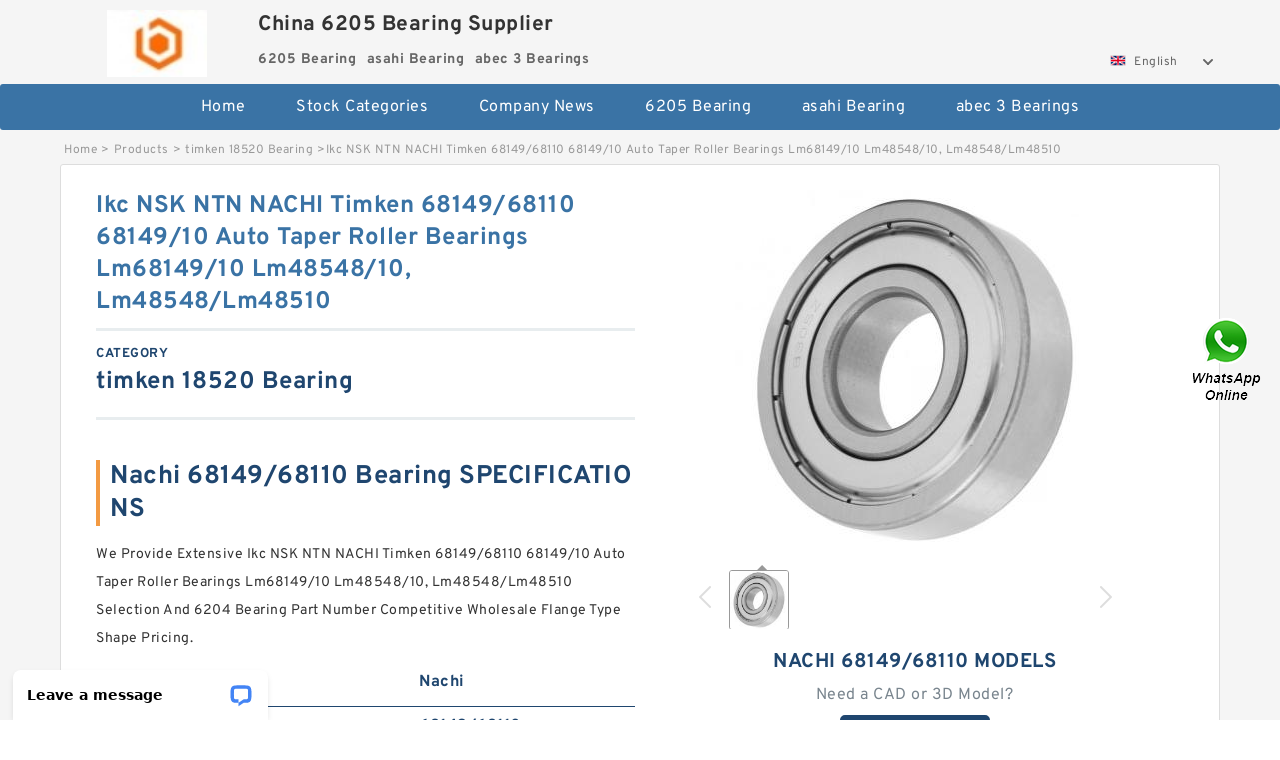

--- FILE ---
content_type: text/html; charset=UTF-8
request_url: https://johnny-light.com/timken-18520-bearing/nachi-68149-68110/
body_size: 14639
content:
<!DOCTYPE html PUBLIC "-//W3C//DTD XHTML 1.0 Transitional//EN" "http://www.w3.org/TR/xhtml1/DTD/xhtml1-transitional.dtd">
<html xmlns="http://www.w3.org/1999/xhtml" lang="en">
<head>

<meta http-equiv="Content-Type" content="text/html; charset=utf-8" />
<meta name="viewport" content="width=device-width, initial-scale=1.0, user-scalable=no, minimum-scale=1.0, maximum-scale=1.0"/>
<title>Ikc NSK NTN NACHI Timken 68149/68110 68149/10 Auto Taper Roller Bearings Lm68149/10 Lm48548/10, Lm48548/Lm48510 - China 6205 Bearing Supplier</title>
<link rel="canonical" href="https://johnny-light.com/timken-18520-bearing/nachi-68149-68110/" />
<link rel="alternate" media="only screen and (max-width:640)" href="https://m.johnny-light.com/timken-18520-bearing/nachi-68149-68110/">
<link type="text/css" rel="stylesheet" href="/media/sets/m1-parts1/common.css?v=2022021909" />
<link type="text/css" rel="stylesheet" href="/media/sets/m1-parts1/msma.css?v=2022021901" /><link type="text/css" rel="stylesheet" href="/media/sets/m1-parts1/shop.css?v=2022051002" />
<link type="text/css" rel="stylesheet" href="/media/sets/m1-parts1/bootstrap.min.css?v=2022022202" /><script type="application/ld+json">
[{"@context":"http:\/\/schema.org","@type":"Product","name":"Ikc NSK NTN NACHI Timken 68149\/68110 68149\/10 Auto Taper Roller Bearings Lm68149\/10 Lm48548\/10, Lm48548\/Lm48510","description":"Shape:Flange Type; Bearing Part Number:6204; Bearing Retained:Yes (with retaining; Bearing Material:[Steel] Steel; RoHS:6; Shape:Flange Type; Bearing Used:Deep Groove Ball Bea; Days to Ship:7 Days; Housing Material:[Aluminum Alloy] 201; Holder Surface Treatment:Clear Anodize; ","image":"https:\/\/johnny-light.com\/uploaded_images\/c22063-ikc-nsk-ntn-nachi-timken-68149-68110-68149-10-auto-taper-roller-bearings-lm68149-10-lm48548-10-lm48548-lm48510.jpg","brand":{"@type":"Brand","name":"Nachi","logo":"https:\/\/johnny-light.com\/uploaded_images\/22098.jpg"},"sku":"68149\/68110","mpn":"624296","review":{"@type":"Review","reviewRating":{"@type":"Rating","ratingValue":"4.9","bestRating":"5"},"author":{"@type":"Person","name":"Jason"}},"aggregateRating":{"@type":"AggregateRating","ratingValue":"4.9","reviewCount":"5"},"offers":{"@type":"AggregateOffer","offerCount":"2","lowPrice":"99.99","highPrice":"199.99","priceCurrency":"USD"}}]
</script>
<link type="text/css" rel="stylesheet" href="/media/sets/trade/online-chat.min.css" />
</head>
<body>

<div class="content">
    <div class="container">
        
        <div class="header fl-clr">
        <div class="col-xs-3 col-sm-2">
            <a href="/" class="shop-logo" title="China 6205 Bearing Supplier"><img src="https://johnny-light.com/uploaded_images/22098.jpg" alt="China 6205 Bearing Supplier" /></a>
            </div>
            <dl class="col-xs-9 col-sm-8">
                <dt>China 6205 Bearing Supplier</dt>
                <dd>
                                    <strong>6205 Bearing</strong> &nbsp;
                                    <strong>asahi Bearing</strong> &nbsp;
                                    <strong>abec 3 Bearings</strong> &nbsp;
                                </dd>
            </dl>
                    <div class="select-flag" data-role="selectParent">
            <div class="select-box fl-clr" data-role="ShowParent">
                <span class="selectTxt" data-role="SearchShow"><img src="/media/langflags/en.png" width="16" height="11" />English</span>
                <i></i>
            </div>
            <div class="selectMenu" style="display:none;" data-role="ListType">
                <a href="http://www.johnny-light.com/"><img src="/media/langflags/en.png" width="16" height="11" />English</a>            </div>
        </div>        </div>
        </div>
                <!--header-->
   <div class="nav">
        <div class="navwidth">
            <ul>
                <li><a href="/">Home</a></li>
                <li><a href="/products.html">Stock Categories<!--<i></i>--></a>
                    <ul class="nav-list">
                                                <li><a href="https://johnny-light.com/6205-bearing/">6205 Bearing</a></li>
                                                                                                <li><a href="https://johnny-light.com/asahi-bearing/">asahi Bearing</a></li>
                                                                                                <li><a href="https://johnny-light.com/abec-3-bearings/">abec 3 Bearings</a></li>
                                                                                                <li><a href="https://johnny-light.com/skf-6309-bearing/">skf 6309 Bearing</a></li>
                                                                                                <li><a href="https://johnny-light.com/7308-bearing/">7308 Bearing</a></li>
                                                                                                <li><a href="https://johnny-light.com/22214-bearing/">22214 Bearing</a></li>
                                                                                                <li><a href="https://johnny-light.com/skf-51104-bearing/">skf 51104 Bearing</a></li>
                                                                                                <li><a href="https://johnny-light.com/yat-206-bearing/">yat 206 Bearing</a></li>
                                                                                                <li><a href="https://johnny-light.com/nsk-6207-bearing/">nsk 6207 Bearing</a></li>
                                                                                                <li><a href="https://johnny-light.com/skf-24-bearing/">skf 24 Bearing</a></li>
                                                                                                <li><a href="https://johnny-light.com/koyo-6004-bearing/">koyo 6004 Bearing</a></li>
                                                                                                <li><a href="https://johnny-light.com/lghp2-skf-bearing/">lghp2 skf Bearing</a></li>
                                                                                                <li><a href="https://johnny-light.com/koyo-57551-bearing/">koyo 57551 Bearing</a></li>
                                                                                                <li><a href="https://johnny-light.com/hk2216-needle-bearing/">hk2216 needle Bearing</a></li>
                                                                                                <li><a href="https://johnny-light.com/nsk-6805-bearing/">nsk 6805 Bearing</a></li>
                                                                                                <li><a href="https://johnny-light.com/timken-jlm710949c-bearing/">timken jlm710949c Bearing</a></li>
                                                                                                <li><a href="https://johnny-light.com/nsk-6800zz-bearing/">nsk 6800zz Bearing</a></li>
                                                                                                <li><a href="https://johnny-light.com/nsk-6211-bearing/">nsk 6211 Bearing</a></li>
                                                                                                <li><a href="https://johnny-light.com/timken-18520-bearing/">timken 18520 Bearing</a></li>
                                                                                                <li><a href="https://johnny-light.com/timken-653-bearing/">timken 653 Bearing</a></li>
                                                                                                <li><a href="https://johnny-light.com/timken-23100-bearing/">timken 23100 Bearing</a></li>
                                                                                                <li><a href="https://johnny-light.com/ina-203-krr-bearing/">ina 203 krr Bearing</a></li>
                                                                                                <li><a href="https://johnny-light.com/6204-2rsr-c3-bearing/">6204 2rsr c3 Bearing</a></li>
                                                                    </ul>
                </li>
                                    <li><a href="/news/">Company News</a></li>
                                                                                                <li><a href="https://johnny-light.com/6205-bearing/">6205 Bearing</a></li>
                                                                                                                        <li><a href="https://johnny-light.com/asahi-bearing/">asahi Bearing</a></li>
                                                                                                                        <li><a href="https://johnny-light.com/abec-3-bearings/">abec 3 Bearings</a></li>
                                                                                                                                                                                                                                                                                                                                                                                                                                                                                    </ul>
            <div class="dianji"><img src="/media/sets/m1-jixie1/t5.png"></div>
        <div class="there">
        	<div class="gbi">✖</div>
            <div class="thger">
                <p><a href="/">Home</p>
                <p><a href="/products.html">Stock Categories</a></p>
                                    <p><a href="/news/">Company News</a></p>
                                                                                                <p><a href="https://johnny-light.com/6205-bearing/">6205 Bearing</a></p>
                                                                                                                        <p><a href="https://johnny-light.com/asahi-bearing/">asahi Bearing</a></p>
                                                                                                                        <p><a href="https://johnny-light.com/abec-3-bearings/">abec 3 Bearings</a></p>
                                                                                                                                                                                                                                                                                                                                                                                                                                                                                    </div>
        </div>
        </div>
     </div>
<div class="container">        <!--nav-->
        <div class="crumb">
                        <p><a href="/">Home</a>&gt;<a href="/products.html">Products</a>&gt;<a href="https://johnny-light.com/timken-18520-bearing/">timken 18520 Bearing</a>&gt;<span>Ikc NSK NTN NACHI Timken 68149/68110 68149/10 Auto Taper Roller Bearings Lm68149/10 Lm48548/10, Lm48548/Lm48510</span></p>
                
        </div>
        <!--crumb-->
        <div class="produce-show fl-clr">
            <div class="img-show col-xs-12 col-sm-12 col-md-6">
                <div class="tabContent">
                    <div class="big-img">
                        <ul>
                        <li>
                            <a href="https://johnny-light.com/pic-624296.html" title="Ikc NSK NTN NACHI Timken 68149/68110 68149/10 Auto Taper Roller Bearings Lm68149/10 Lm48548/10, Lm48548/Lm48510 image" target="_blank">
                                <img src="https://johnny-light.com/uploaded_images/c22063-ikc-nsk-ntn-nachi-timken-68149-68110-68149-10-auto-taper-roller-bearings-lm68149-10-lm48548-10-lm48548-lm48510.jpg" alt="Ikc NSK NTN NACHI Timken 68149/68110 68149/10 Auto Taper Roller Bearings Lm68149/10 Lm48548/10, Lm48548/Lm48510" />
                            </a>
                        </li>
                        </ul>
                    </div>
                    <div class="small-img">
                        <div class="scroll">
                                <ul>
                                <li class="current"><img src="https://johnny-light.com/uploaded_images/m22063-ikc-nsk-ntn-nachi-timken-68149-68110-68149-10-auto-taper-roller-bearings-lm68149-10-lm48548-10-lm48548-lm48510.jpg" alt="Ikc NSK NTN NACHI Timken 68149/68110 68149/10 Auto Taper Roller Bearings Lm68149/10 Lm48548/10, Lm48548/Lm48510" /></li>
                                </ul>
                        </div>
                        <div class="prev-next">
                        <a href="javascript:void(0);" class="prev"></a>
                        <a href="javascript:void(0);" class="next"></a>
                        </div>
                    </div>
                </div>
                <div class="ret_print">
                                        <h2>Nachi 68149/68110 MODELS</h2>
                                        <p class="ret_ms">Need a CAD or 3D Model?</p>
                                                            <div class="contact-btn fl-clr"><a href="/contactnow.html" rel="nofollow">Contact Now</a><a href="https://api.whatsapp.com/send?phone=+8617662977778&text=Ikc NSK NTN NACHI Timken 68149/68110 68149/10 Auto Taper Roller Bearings Lm68149/10 Lm48548/10, Lm48548/Lm48510 From https://johnny-light.com/timken-18520-bearing/nachi-68149-68110/" class="chat-btn" rel="nofollow">WhatsApp</a><a href="https://api.whatsapp.com/send?phone=+8617662977778&text=Be Our Agent" class="chat-btn" rel="nofollow">Be Our Agent</a></div>
                </div>
            </div>
            <div class="simple-intro col-xs-12 col-sm-12 col-md-6">
                <div class="title"><h1>Ikc NSK NTN NACHI Timken 68149/68110 68149/10 Auto Taper Roller Bearings Lm68149/10 Lm48548/10, Lm48548/Lm48510</h1></div>
                <div class="product-category"><span>category</span><p>timken 18520 Bearing</p></div>
        		<div class="specificati">
                                        <h2>Nachi 68149/68110 Bearing SPECIFICATIONS</h2>
                                    </div>
                <ul>
                    <!-- Product Details -->
                    <li><p style="color: #333;">We Provide Extensive Ikc NSK NTN NACHI Timken 68149/68110 68149/10 Auto Taper Roller Bearings Lm68149/10 Lm48548/10, Lm48548/Lm48510  Selection And 6204 Bearing Part Number Competitive Wholesale Flange Type Shape Pricing.</p></li>                                        <li class="specifications-list"><label>Brand Name:</label><span>Nachi</span></li>                                            <li class="specifications-list"><label>Model Number:</label><h2>68149/68110</h2></li>
                    
                                                                                                                                          <li class="specifications-list"><label>Shape:</label><span>Flange Type</span></li>
                                                                                                                             <li class="specifications-list"><label>Bearing Part Number:</label><span>6204</span></li>
                                                                                                                             <li class="specifications-list"><label>Bearing Retained:</label><span>Yes (with retaining</span></li>
                                                                                                                             <li class="specifications-list"><label>Bearing Material:</label><span>[Steel] Steel</span></li>
                                                                                                                             <li class="specifications-list"><label>RoHS:</label><span>6</span></li>
                                                                                                                             <li class="specifications-list"><label>Bearing Used:</label><span>Deep Groove Ball Bea</span></li>
                                                                                                                             <li class="specifications-list"><label>Days to Ship:</label><span>7 Days</span></li>
                                                                                                                             <li class="specifications-list"><label>Housing Material:</label><span>[Aluminum Alloy] 201</span></li>
                                                                                                                                                      </ul>
            
            </div>
        </div>
        <div class="opacity-layer" id="opacity-layer"></div>
<div class="chat-layer">
    <div class="top">
        <input type="hidden" id="product_id" value="624296">
        <input type="hidden" id="chat_title" value="Inquiry About Ikc NSK NTN NACHI Timken 68149/68110 68149/10 Auto Taper Roller Bearings Lm68149/10 Lm48548/10, Lm48548/Lm48510">
        <span class="company-name">China 6205 Bearing Supplier</span>
        <p><em><i class="user"></i>China 6205 Bearing Supplier</em><em><i class="address"></i>China</em></p>
        <a href="javascript:void(0);" class="close"></a>
    </div>
    <div class="msg-box" id="msg-box">
        <ul class="online-msg">
            <li class="left-msg"> <img src="/media/sets/trade/man.png" class="portrait"> <span><em
                        class="contactName">China 6205 Bearing Supplier</em><i class="startTime">2020-07-10 09:46:19</i></span>
                <div class="txt-box"> Welcome to my shop! Glad to serve you! Please send your question! </div>
            </li>
        </ul>
    </div>
    <div class="send-box">
        <ul class="sendInfo fl-clr">
            <li>
                <label>*</label>
                <input type="text" class="txt" placeholder="Email" id="chat-email" validation-group="default">
                <span id="email_info"></span></li>
            <li>
                <label>*</label>
                <input type="text" class="txt" placeholder="Whatsapp" id="whatsapp">
            </li>
        </ul>
        <div class="checkBox">
            <label>Interested In:</label>
            <span>
                <input type="checkbox" class="check" value="1">
                Price</span> <span>
                <input type="checkbox" class="check" value="2">
                Inspection Certificate</span> <span>
                <input type="checkbox" class="check" value="3">
                Product Specifications</span> <span>
                <input type="checkbox" class="check" value="4">
                Company Profile</span> </div>
        <div class="send-area">
            <div class="leftarea">
                <textarea class="area" id="sendContent"
                    placeholder="Please enter the products and specific requirements you need to purchase."></textarea>
            </div>
            <a href="javascript:void(0)" class="send-btn default"></a>
        </div>
    </div>
</div>
        <!--produce-show-->
        <div class="product-detail">
            <div class="title"><h2>                                                                                                                                                                                                    Ikc NSK NTN NACHI Timken 68149/68110 68149/10 Auto Taper Roller Bearings Lm68149/10 Lm48548/10, Lm48548/Lm48510 Products and services
                        </h2></div>
            <ul>
            <li class="specifications-list"><label>Shape:</label><span>Flange Type</span></li>
            <li class="specifications-list"><label>Bearing Part Number:</label><span>6204</span></li>
            <li class="specifications-list"><label>Bearing Retained:</label><span>Yes (with retaining</span></li>
            <li class="specifications-list"><label>Bearing Material:</label><span>[Steel] Steel</span></li>
            <li class="specifications-list"><label>RoHS:</label><span>6</span></li>
            <li class="specifications-list"><label>Bearing Used:</label><span>Deep Groove Ball Bea</span></li>
            <li class="specifications-list"><label>Days to Ship:</label><span>7 Days</span></li>
            <li class="specifications-list"><label>Housing Material:</label><span>[Aluminum Alloy] 201</span></li>
            <li class="specifications-list"><label>Holder Surface Treatment:</label><span>Clear Anodize</span></li>
                </ul>
        </div>

        
        <!--product-detail-->
        <div class="product-description">
            <div class="title"><!--<i></i>--><h2>Nachi 68149/68110                                                                                                                                             Ikc NSK NTN NACHI Timken 68149/68110 68149/10 Auto Taper Roller Bearings Lm68149/10 Lm48548/10, Lm48548/Lm48510 Description of the code</h2>
            </div>
            <!--start_insert_rand_products--><table border="1"><tr><td align="left">Ca90 - Dynamic Thrust Rating (90 million revolutions)6</td><td align="left">3810 lbf</td></tr><tr><td align="left">Cup Part Number</td><td align="left">384D</td></tr><tr><td align="left">K - Factor7</td><td align="left">1.65</td></tr><tr><td align="left">d</td><td align="left">2.2500 in</td></tr><tr><td align="left">Ab - Cage-Cone Frontface Clearance</td><td align="left">0.11 in</td></tr><tr><td align="left">C90 - Dynamic Radial Rating (One-Row, 90 million revolutions)3</td><td align="left">6280 lbf</td></tr><tr><td align="left">C1 - Dynamic Radial Rating (Two-Row, 1 million revolutions)4</td><td align="left">42200 lbf</td></tr><tr><td align="left">r - Cup Frontface To Clear Radius2</td><td align="left">0.03 in</td></tr><tr><td align="left">Y2 - ISO Factor10</td><td align="left">2.84</td></tr><tr><td align="left">Cone Part Number</td><td align="left">387W</td></tr></table><!--start_insert_google_data--><div class="product-row"><div class="news-item">
	<div class="date"><a class="contactnnb" href="/contactnow.html" rel="nofollow">QUOTE</a></div>
	<div class="news-title"><h3>Timken 18520 Tapered Roller Bearing Cone - Bearings.Parts</h3></div>
    <div class="news-summary clear">Bearings.Parts has the Timken 18520 and a full line of quality tapered roller bearings in stock and ready to ship. The best place for bearings online</div>
	<div class="clear"></div></div><div class="news-item">
	<div class="date"><a class="contactnnb" href="/contactnow.html" rel="nofollow">QUOTE</a></div>
	<div class="news-title"><h3>Timken - 18520 - Motion Industries</h3></div>
    <div class="news-summary clear">Buy Timken Tapered Roller Bearing Cups 18520 direct from Motion Industries. Your proven service leader with reliable delivery since 1972</div>
	<div class="clear"></div></div><div class="news-item">
	<div class="date"><a class="contactnnb" href="/contactnow.html" rel="nofollow">QUOTE</a></div>
	<div class="news-title"><h3>TIMKEN 18520 Wheel Bearing | RockAuto</h3></div>
    <div class="news-summary clear">RockAuto ships auto parts and body parts from over 300 manufacturers to customers' doors worldwide, all at warehouse prices. Easy to use parts catalog</div>
	<div class="clear"></div></div><div class="news-item">
	<div class="date"><a class="contactnnb" href="/contactnow.html" rel="nofollow">QUOTE</a></div>
	<div class="news-title"><h3>TIMKEN 18520 Tapered Roller Bearing CUP</h3></div>
    <div class="news-summary clear">TIMKEN TAPERED ROLLER BEARING CUP 18520. TIMKEN Bearing 18520. TAPERED BEARING CUP. Use with 18590 Bearing CONE. TIMKEN 18520 </div>
	<div class="clear"></div></div><div class="news-item">
	<div class="date"><a class="contactnnb" href="/contactnow.html" rel="nofollow">QUOTE</a></div>
	<div class="news-title"><h3>18587 - 18520 - Timken CAD</h3></div>
    <div class="news-summary clear">Browse Timken Part Number 18587 - 18520, Tapered Roller Bearings - TS (Tapered Single) Imperial in the The Timken Company catalog including Timken Part </div>
	<div class="clear"></div></div><div class="news-item">
	<div class="date"><a class="contactnnb" href="/contactnow.html" rel="nofollow">QUOTE</a></div>
	<div class="news-title"><h3>18590/18520 Timken Tapered Roller Bearing 1.625x2.875x0</h3></div>
    <div class="news-summary clear">18590/18520 Timken Tapered Roller Bearing 1.625x2.875x0.6562 inch - Timken Imperial taper roller bearing priced cup & cone together 1.625 inch </div>
	<div class="clear"></div></div><div class="news-item">
	<div class="date"><a class="contactnnb" href="/contactnow.html" rel="nofollow">QUOTE</a></div>
	<div class="news-title"><h3>Timken 18520-20629 FAA-PMA Aircraft Bearing Cup at</h3></div>
    <div class="news-summary clear">Timken 18520-20629 FAA-PMA Aircraft Bearing Cup - Visit and view our entire SkyGeek, Landing Gear & Tires, Aircraft Wheel Bearings & Races, section at </div>
	<div class="clear"></div></div><div class="news-item">
	<div class="date"><a class="contactnnb" href="/contactnow.html" rel="nofollow">QUOTE</a></div>
	<div class="news-title"><h3>18520 - Timken CAD</h3></div>
    <div class="news-summary clear">Browse Timken Part Number 18520, Tapered Roller Bearings - Single Cups - Imperial in the The Timken Company catalog including Timken Part Number,Item </div>
	<div class="clear"></div></div><div class="news-item">
	<div class="date"><a class="contactnnb" href="/contactnow.html" rel="nofollow">QUOTE</a></div>
	<div class="news-title"><h3>Timken 18520 Wheel Bearing: Automotive </h3></div>
    <div class="news-summary clear">Buy Timken 18520 Wheel Bearing: Transfer Case - Amazon.com ✓ FREE DELIVERY possible on eligible purchases</div>
	<div class="clear"></div></div></div><!--end_insert_google_data-->
        </div>
        
        		<div class="product-inter">
        <div class="title">
            <h2>Nachi 68149/68110 INTERCHANGE</h2>
        </div>
        <div class="interchangeable-products">
        	<p>timken 18520 Bearing Part series 68149/68110 is a potential replacement for these common bearing part numbers:</p>
            <ul>
            	<li class="col-xs-12 col-sm-6 col-md-6"><p><label>NSK</label><span>68149/68110</span></p></li>
                <li class="col-xs-12 col-sm-6 col-md-6"><p><label>SKF</label><span>68149/68110</span></p></li>
                <li class="col-xs-12 col-sm-6 col-md-6"><p><label>NTN</label><span>68149/68110</span></p></li>
                <li class="col-xs-12 col-sm-6 col-md-6"><p><label>FAG</label><span>68149/68110</span></p></li>
                <li class="col-xs-12 col-sm-6 col-md-6"><p><label>TIMKEN</label><span>68149/68110</span></p></li>
                <li class="col-xs-12 col-sm-6 col-md-6"><p><label>KOYO</label><span>68149/68110</span></p></li>
                <li class="col-xs-12 col-sm-6 col-md-6"><p><label>NACHI</label><span>68149/68110</span></p></li>
                <li class="col-xs-12 col-sm-6 col-md-6"><p><label>DODGE</label><span>68149/68110</span></p></li>
            </ul>
        </div>	
            </div>
        <!-- BEGIN COMMENT LIST -->
        <!-- END COMMENT LIST -->
        <!-- BEGIN PAGER -->
        <div class="main-content fl-clr">
            <div class="right-content" style="width: 980px; margin-left: 0;/* FIXME: */">
            </div>
        </div>
        <!-- END PAGER -->
        <!--product-description-->
 <div class="container">       

        <div class="contact-us">
            <div class="title"><h3>Contact Us</h3></div>
            <div class="contact-info fl-clr">
                <div class="left-list col-xs-12 col-sm-12 col-md-4">
                    <img src="https://johnny-light.com/uploaded_images/22098.jpg" alt="" />
                    <dl>
                        <dt>China 6205 Bearing Supplier</dt>
                        <dd><span>Address</span>468 South County Rd 604 West, Flanknort IN 48597, U.S.A.</dd>
                        <dd><span>Phone(Working Time)</span>+1-258-349-1973</dd>
                        <dd><span>Fax</span></dd>
                    </dl>
                </div>
                <div class="right-list col-xs-12 col-sm-12 col-md-8">
                    <form action="/contactsave.html" id="form-inquiry" method="POST">
                    <ul class="fl-clr">
                        <li><label><i>*</i>Email</label><input type="text" class="txt1" id="email" name="email" value="" placeholder="Please Enter your Email Address" /></li>
                        <li><label><i></i>To</label>China 6205 Bearing Supplier</li>
                        <li><label><i>*</i>Subject</label><input type="text" class="txt1 txt-val" id="subject" name="subject" value="Inquiry About Ikc NSK NTN NACHI Timken 68149/68110 68149/10 Auto Taper Roller Bearings Lm68149/10 Lm48548/10, Lm48548/Lm48510" /></li>
                        <li class="fl-clr"><label><i></i>Quick question</label><div class="select fl-clr">
                            <ul class="fl-clr">
                                <li class="select">
                                    <a class="select-box" id="slt2" onclick="boxOut(2)">
                                        <span class="selectTxt" id="selectTxt2">Quick question</span>
                                        <i class="select-btn"><a href="javascript:void(0)" class="search-btn"></a></i>
                                    </a>
                                    <span class="selectMenu" id="selectMenu2" style="display:none;">
                                       <a href="javascript:void(0)" onclick="getvalue('Quick question','2')">Quick question</a>
                                       <a href="javascript:void(0)" onclick="getvalue('I&#039;m very interested in your products; could you send me some detail reference information?','2')">I'm very interested in your products; could you send me some detail reference information?</a>
                                       <a href="javascript:void(0)" onclick="getvalue('Please send me detail product specification, thank you!','2')">Please send me detail product specification, thank you!</a>
                                       <a href="javascript:void(0)" onclick="getvalue('May I be an agency of your products,and what&#039;s yourterms?','2')">May I be an agency of your products,and what's yourterms?</a>
                                       <a href="javascript:void(0)" onclick="getvalue('We intend to purchase this product, would you please send me the quotation and minimum order quantity?','2')">We intend to purchase this product, would you please send me the quotation and minimum order quantity?</a>
                                    </span>
                                </li>
                            </ul>
                        </div>
                        <div class="tips">&nbsp;<em>This feature is Quick question function, select the corresponding question types, automatically enter the corresponding problem, remove your trouble of typing<i></i></em></div></li>
                        <li class="area-li"><label><i>*</i>Message</label>
                        <textarea class="area" id="area" name="message" placeholder="For the best results, we recommend including the following details:
-Self introduction
-Required specifications
-Inquire about price/MOQ"></textarea></li>
                    </ul>
                    <div class="send-btn"><a href="">Send Now</a></div>
                    </form>
                </div>
            </div>
        </div><div class="recom-product">
            <div class="title">
                <h3>timken 18520 Bearing CATEGORIES</h3>
            </div>
            <ul class="fl-clr">
                <li class="col-xs-12 col-sm-6 col-md-6"><em></em>
                    <a href="https://johnny-light.com/6205-bearing/" rel="nofollow"><strong>6205 Bearing</strong></a>
                </li>
                <li class="col-xs-12 col-sm-6 col-md-6"><em></em>
                    <a href="https://johnny-light.com/asahi-bearing/" rel="nofollow"><strong>asahi Bearing</strong></a>
                </li>
                <li class="col-xs-12 col-sm-6 col-md-6"><em></em>
                    <a href="https://johnny-light.com/abec-3-bearings/" rel="nofollow"><strong>abec 3 Bearings</strong></a>
                </li>
                <li class="col-xs-12 col-sm-6 col-md-6"><em></em>
                    <a href="https://johnny-light.com/skf-6309-bearing/" rel="nofollow"><strong>skf 6309 Bearing</strong></a>
                </li>
                <li class="col-xs-12 col-sm-6 col-md-6"><em></em>
                    <a href="https://johnny-light.com/7308-bearing/" rel="nofollow"><strong>7308 Bearing</strong></a>
                </li>
                <li class="col-xs-12 col-sm-6 col-md-6"><em></em>
                    <a href="https://johnny-light.com/22214-bearing/" rel="nofollow"><strong>22214 Bearing</strong></a>
                </li>
                <li class="col-xs-12 col-sm-6 col-md-6"><em></em>
                    <a href="https://johnny-light.com/skf-51104-bearing/" rel="nofollow"><strong>skf 51104 Bearing</strong></a>
                </li>
                <li class="col-xs-12 col-sm-6 col-md-6"><em></em>
                    <a href="https://johnny-light.com/yat-206-bearing/" rel="nofollow"><strong>yat 206 Bearing</strong></a>
                </li>
                <li class="col-xs-12 col-sm-6 col-md-6"><em></em>
                    <a href="https://johnny-light.com/nsk-6207-bearing/" rel="nofollow"><strong>nsk 6207 Bearing</strong></a>
                </li>
                <li class="col-xs-12 col-sm-6 col-md-6"><em></em>
                    <a href="https://johnny-light.com/skf-24-bearing/" rel="nofollow"><strong>skf 24 Bearing</strong></a>
                </li>
                <li class="col-xs-12 col-sm-6 col-md-6"><em></em>
                    <a href="https://johnny-light.com/koyo-6004-bearing/" rel="nofollow"><strong>koyo 6004 Bearing</strong></a>
                </li>
                <li class="col-xs-12 col-sm-6 col-md-6"><em></em>
                    <a href="https://johnny-light.com/lghp2-skf-bearing/" rel="nofollow"><strong>lghp2 skf Bearing</strong></a>
                </li>
                <li class="col-xs-12 col-sm-6 col-md-6"><em></em>
                    <a href="https://johnny-light.com/koyo-57551-bearing/" rel="nofollow"><strong>koyo 57551 Bearing</strong></a>
                </li>
                <li class="col-xs-12 col-sm-6 col-md-6"><em></em>
                    <a href="https://johnny-light.com/hk2216-needle-bearing/" rel="nofollow"><strong>hk2216 needle Bearing</strong></a>
                </li>
                <li class="col-xs-12 col-sm-6 col-md-6"><em></em>
                    <a href="https://johnny-light.com/nsk-6805-bearing/" rel="nofollow"><strong>nsk 6805 Bearing</strong></a>
                </li>
                <li class="col-xs-12 col-sm-6 col-md-6"><em></em>
                    <a href="https://johnny-light.com/timken-jlm710949c-bearing/" rel="nofollow"><strong>timken jlm710949c Bearing</strong></a>
                </li>
                <li class="col-xs-12 col-sm-6 col-md-6"><em></em>
                    <a href="https://johnny-light.com/nsk-6800zz-bearing/" rel="nofollow"><strong>nsk 6800zz Bearing</strong></a>
                </li>
                <li class="col-xs-12 col-sm-6 col-md-6"><em></em>
                    <a href="https://johnny-light.com/nsk-6211-bearing/" rel="nofollow"><strong>nsk 6211 Bearing</strong></a>
                </li>
                <li class="col-xs-12 col-sm-6 col-md-6"><em></em>
                    <a href="https://johnny-light.com/timken-18520-bearing/" rel="nofollow"><strong>timken 18520 Bearing</strong></a>
                </li>
                <li class="col-xs-12 col-sm-6 col-md-6"><em></em>
                    <a href="https://johnny-light.com/timken-653-bearing/" rel="nofollow"><strong>timken 653 Bearing</strong></a>
                </li>
                <li class="col-xs-12 col-sm-6 col-md-6"><em></em>
                    <a href="https://johnny-light.com/timken-23100-bearing/" rel="nofollow"><strong>timken 23100 Bearing</strong></a>
                </li>
                <li class="col-xs-12 col-sm-6 col-md-6"><em></em>
                    <a href="https://johnny-light.com/ina-203-krr-bearing/" rel="nofollow"><strong>ina 203 krr Bearing</strong></a>
                </li>
                <li class="col-xs-12 col-sm-6 col-md-6"><em></em>
                    <a href="https://johnny-light.com/6204-2rsr-c3-bearing/" rel="nofollow"><strong>6204 2rsr c3 Bearing</strong></a>
                </li>
            </ul>
            <div class="slide-more">
                <a href="javascript:void(0);">More</a><i></i>
            </div>
        </div>
        <!--product categories-->
        <div class="new-products">
            <div class="title">
                        <h3>Customers Who Viewed Nachi 68149/68110 Bearing Also Viewed</h3>
                        </div>
            <div class="tab-content">
                <div class="tabs-list" id="tabs-list">
                    <ul class="fl-clr">
                        <li><a href="https://johnny-light.com/timken-18520-bearing/koyo-lm11749-10/" title="Koyo NSK NTN Taper Roller Bearings Lm11749/10 Lm11749 Lm11710 Auto Parts of Toyota, KIA, Hyundai, Nissan"><img src="https://johnny-light.com/uploaded_images/c22063-koyo-nsk-ntn-taper-roller-bearings-lm11749-10-lm11749-lm11710-auto-parts-of-toyota-kia-hyundai-nissan.jpg" alt="" /><i>Koyo NSK NTN Taper Roller Bearings Lm11749/10 Lm11749 Lm11710 Auto Parts of Toyota, KIA, Hyundai, Nissan</i></a></li>
                        <li><a href="https://johnny-light.com/sell-624311-taper-roller-bearings-749-742-749a-742a-auto-parts-of-toyota-kia-hyundai-nissan.html" title="Taper Roller Bearings 749/742, 749A/742A Auto Parts of Toyota, KIA, Hyundai, Nissan"><img src="https://johnny-light.com/uploaded_images/c22063-taper-roller-bearings-749-742-749a-742a-auto-parts-of-toyota-kia-hyundai-nissan.jpg" alt="" /><i>Taper Roller Bearings 749/742, 749A/742A Auto Parts of Toyota, KIA, Hyundai, Nissan</i></a></li>
                        <li><a href="https://johnny-light.com/timken-18520-bearing/skf-32315/" title="SKF 32315 J2/Q Taper Roller Bearings 32310, 32312, 32314"><img src="https://johnny-light.com/uploaded_images/c22065-skf-32315-j2-q-taper-roller-bearings-32310-32312-32314.jpg" alt="" /><i>SKF 32315 J2/Q Taper Roller Bearings 32310, 32312, 32314</i></a></li>
                        <li><a href="https://johnny-light.com/timken-18520-bearing/koyo-30316/" title="Nis Ikc Koyo Timken 30316 Truck Taper Roller Bearings 30315 30317 30318 30320"><img src="https://johnny-light.com/uploaded_images/c22036-nis-ikc-koyo-timken-30316-truck-taper-roller-bearings-30315-30317-30318-30320.jpg" alt="" /><i>Nis Ikc Koyo Timken 30316 Truck Taper Roller Bearings 30315 30317 30318 30320</i></a></li>
                        <li><a href="https://johnny-light.com/timken-18520-bearing/timken-29875-29820/" title="Timken Taper Roller Bearing Auto Bearing 29875/29820 29875/29820d"><img src="https://johnny-light.com/uploaded_images/c22064-timken-taper-roller-bearing-auto-bearing-29875-29820-29875-29820d.jpg" alt="" /><i>Timken Taper Roller Bearing Auto Bearing 29875/29820 29875/29820d</i></a></li>
                    </ul>
                </div>
            </div>
        </div>
        </div>
        <!--new-products-->
    </div>
    <!--container-->
</div>
<!--content-->
<div style="clear:both; height:60px; width:100%;background-color:#f5f5f5;">&nbsp;</div>

<div class="footer">
<div class="container">
    <div class="foot">
        <ul class="col-xs-12 col-sm-12 col-md-6">
            <li><a href="/aboutus.html" rel="nofollow">About Us</a>|</li>
            <li><a href="/contactus.html" rel="nofollow">Contact Us</a>|</li>
            <li><a href="/directory.html">Site Map</a></li>
            <li><a href="/sitemap/product.xml">Sitemaps</a></li>
        </ul>
<p class="col-xs-12 col-sm-12 col-md-6">China 6205 Bearing Supplier. Copyright © 2017 - 2026 All Rights Reserved.</p>
    </div>
</div>
</div>   <div class="nav nav-fixed">
        <div class="navwidth">
            <ul>
                <li><a href="/">Home</a></li>
                <li><a href="/products.html">Stock Categories<!--<i></i>--></a>
                    <ul class="nav-list" style="width:228px;">
                                                <li><a href="https://johnny-light.com/6205-bearing/">6205 Bearing</a></li>
                                                                                                <li><a href="https://johnny-light.com/asahi-bearing/">asahi Bearing</a></li>
                                                                                                <li><a href="https://johnny-light.com/abec-3-bearings/">abec 3 Bearings</a></li>
                                                                                                <li><a href="https://johnny-light.com/skf-6309-bearing/">skf 6309 Bearing</a></li>
                                                                                                <li><a href="https://johnny-light.com/7308-bearing/">7308 Bearing</a></li>
                                                                                                <li><a href="https://johnny-light.com/22214-bearing/">22214 Bearing</a></li>
                                                                                                <li><a href="https://johnny-light.com/skf-51104-bearing/">skf 51104 Bearing</a></li>
                                                                                                <li><a href="https://johnny-light.com/yat-206-bearing/">yat 206 Bearing</a></li>
                                                                                                <li><a href="https://johnny-light.com/nsk-6207-bearing/">nsk 6207 Bearing</a></li>
                                                                                                <li><a href="https://johnny-light.com/skf-24-bearing/">skf 24 Bearing</a></li>
                                                                                                <li><a href="https://johnny-light.com/koyo-6004-bearing/">koyo 6004 Bearing</a></li>
                                                                                                <li><a href="https://johnny-light.com/lghp2-skf-bearing/">lghp2 skf Bearing</a></li>
                                                                                                <li><a href="https://johnny-light.com/koyo-57551-bearing/">koyo 57551 Bearing</a></li>
                                                                                                <li><a href="https://johnny-light.com/hk2216-needle-bearing/">hk2216 needle Bearing</a></li>
                                                                                                <li><a href="https://johnny-light.com/nsk-6805-bearing/">nsk 6805 Bearing</a></li>
                                                                                                <li><a href="https://johnny-light.com/timken-jlm710949c-bearing/">timken jlm710949c Bearing</a></li>
                                                                                                <li><a href="https://johnny-light.com/nsk-6800zz-bearing/">nsk 6800zz Bearing</a></li>
                                                                                                <li><a href="https://johnny-light.com/nsk-6211-bearing/">nsk 6211 Bearing</a></li>
                                                                                                <li><a href="https://johnny-light.com/timken-18520-bearing/">timken 18520 Bearing</a></li>
                                                                                                <li><a href="https://johnny-light.com/timken-653-bearing/">timken 653 Bearing</a></li>
                                                                                                <li><a href="https://johnny-light.com/timken-23100-bearing/">timken 23100 Bearing</a></li>
                                                                                                <li><a href="https://johnny-light.com/ina-203-krr-bearing/">ina 203 krr Bearing</a></li>
                                                                                                <li><a href="https://johnny-light.com/6204-2rsr-c3-bearing/">6204 2rsr c3 Bearing</a></li>
                                                                    </ul>
                </li>
                                    <li><a href="/news/">Company News</a></li>
                                                                                                <li><a href="https://johnny-light.com/6205-bearing/">6205 Bearing</a></li>
                                                                                                                        <li><a href="https://johnny-light.com/asahi-bearing/">asahi Bearing</a></li>
                                                                                                                        <li><a href="https://johnny-light.com/abec-3-bearings/">abec 3 Bearings</a></li>
                                                                                                                                                                                                                                                                                                                                                                                                                                                                                    </ul>
            <div class="dianji"><img src="/media/sets/m1-jixie1/t5.png"></div>
        <div class="there">
        	<div class="gbi">✖</div>
            <div class="thger">
                <p><a href="/">Home</p>
                <p><a href="/products.html">Stock Categories</a></p>
                                    <p><a href="/news/">Company News</a></p>
                                                                                                <p><a href="https://johnny-light.com/6205-bearing/">6205 Bearing</a></p>
                                                                                                                        <p><a href="https://johnny-light.com/asahi-bearing/">asahi Bearing</a></p>
                                                                                                                        <p><a href="https://johnny-light.com/abec-3-bearings/">abec 3 Bearings</a></p>
                                                                                                                                                                                                                                                                                                                                                                                                                                                                                    </div>
        </div>
        </div>
     </div>
<div class="container"><script charset="utf-8" language="javascript" type="text/javascript" src="/media/sets/m1-parts1/jquery.min.js"></script>
<script charset="utf-8" language="javascript" type="text/javascript" src="/media/sets/m1-parts1/qazy.js"></script>
<script charset="utf-8" language="javascript" type="text/javascript" src="/media/sets/m1-parts1/jquery.cookie.min.js"></script>
<script charset="utf-8" language="javascript" type="text/javascript" src="/media/sets/m1-parts1/jquery.base64.min.js"></script>
<script>
	$(function(){
		$(".dianji").click(function(){
			if($(".there").is(":hidden")){
				$(".there").show();
			}else{
				$(".there").hide();
			}
		})	
		$(".gbi").click(function(){
			$(".there").hide();
		})	
	})
</script>
<script charset="utf-8" language="javascript" type="text/javascript" src="/media/sets/m1-parts1/product.js?t=201707191624"></script>
<!-- Start of LiveChat (www.livechat.com) code -->
<script>
window.__lc = window.__lc || {};
window.__lc.license = 11450548;
;(function(n,t,c){function i(n){return e._h?e._h.apply(null,n):e._q.push(n)}var e={_q:[],_h:null,_v:"2.0",on:function(){i(["on",c.call(arguments)])},once:function(){i(["once",c.call(arguments)])},off:function(){i(["off",c.call(arguments)])},get:function(){if(!e._h)throw new Error("[LiveChatWidget] You can't use getters before load.");return i(["get",c.call(arguments)])},call:function(){i(["call",c.call(arguments)])},init:function(){var n=t.createElement("script");n.async=!0,n.type="text/javascript",n.src="https://cdn.livechatinc.com/tracking.js",t.head.appendChild(n)}};!n.__lc.asyncInit&&e.init(),n.LiveChatWidget=n.LiveChatWidget||e}(window,document,[].slice))
</script>
<noscript><a href="https://www.livechat.com/chat-with/11450548/" rel="nofollow">Chat with us</a>, powered by <a href="https://www.livechat.com/?welcome" rel="noopener nofollow" target="_blank">LiveChat</a></noscript>
<!-- End of LiveChat code -->

<div style="position:fixed;z-index:999;cursor:pointer;right: 14px;top: 50%;transform: translateY(-50%);">
            <a href="javascript:window.location='https://api.whatsapp.com/send?phone=+6584259876&text='+document.title+' From '+document.URL" title="Contact Us">
            <div class="footer_webim">
                <img src="[data-uri]
FUlEQVR4Xu1cCZhVxZU+b9+6Xy/QzY4NNCCfIIugY0hURP0wgktwC5+KjsaNmJiQhMlMyKhZvgnB
xIkQ4xIn0SyKe0aNikFwRTQiIkKDLAJCN72/7tdvf3f+v27dx+u2sXnvNej49YX67r11T1Wd89ep
U6dO1WuRvqsPgS8kAoZhnIN0F1IN0qGuNnxYhXRHKpUa8XkAwnY0mYDgb6G9qTm3aaBEFqcAz+F0
OtM519MLBY4KYABqDdIp5NdmO9hkLBWV9mSb7A3tkv2RvdKRCokYhrgdAennHShVRSOlxFMqPof/
YDmAZ+AfANxvt9kH9wIGOVVxRAEDSPcjXYUkdrtdMRaKt8oHLe/Kq3Wr5KPoNtkZ2S4NiQMSS3aY
QAAJgupyuKXEVSLDPCNkuK9avlx+hhzfb7JU+gapelinrnct6E/OSeoCiI8YYBAmgaHjpPAEqyna
IC98/L/y2Md/lh3RGulIt4nH6ZIid1D8Tr+47C6IQVAJmkgqnZRIKiyhRAvuCfEYXhnsHiYz+s2S
ucMvl1ElY026VErVj3TEZMnG94g0kkwmjXQ6LS4XQEgb8vSeR2XZtl/IjvhW8bh8UuoqBVAlgIda
kgYJ7uDErgyVaZoMwwFlS4vNzneHxABec6xZ2uMdUiYDZN7QK+TGcYvE7fRIKpFEYZs4HI556KC/
FqBAPRbtdcASiYQCy+12K626bcO/yeP7H5JSv0/Kff3FYwsICABLls2GFnZlhMON2mkOUmW4gIlD
kraUtMWbpLatQSYWnSC3Hr9EplScLOlkWlJGip20COWW9Ch5ngS9Clg2WLtCH8r1r82X92PvyMji
4eK0u6FFGiQDupRl/E3eAZoyc2AJYBF0m5mhtM60b/qCOvLbx+GdYk845b8m/07OO+ZiSSVTJmhO
10wM0VV5YvKpxXoNsHjc1CyPxy2bmzbIZS/PlUajHramSpKwR4YNGpMRms1+QqeyvpKS9FkY6Ufi
jFGsLhc6oT5WK41trfKLKcvksuqrTdDSKfDh6TXZshF09kYvQLM+gN0Sr8crW5rfl0tXfU0abLVS
XTwCs19cCW4OL1MGKBAysjQmoznmgwmuZc3MPEt6Q2kmNVAkCrek3NFfUj6Rm9+6Sbzilwurvy7J
SFLi8bgBs9DroBVcIYD6CgB72evySGP8gFzy/Fz5Z2SdjCsfKUYKghEmbaOSRtK0XcDKDbfBHH5Z
XZZB5VO6UdPQxqlhC1K30y110XppD0fkyZnPyYmV06Uj0kEta4SD2783lMKqo2DAotEoLJJdXB6X
fO+Vm2T5h8tkQuUoTo7msAJYTrtTmuKN0h5tg2IVSdqWkBKvB05puXILOqOm1FGr4aFF7YQtwKNb
siO0U6o8o+Wl2W+KB/oWS8Q4+ZRhImjpLdAsq5pXfbFYbCGHIsF6ZfdquWvzctisgcK8JHynNOwJ
vYKPQnukVCrl55OWyV9PeVTuOelBqYCT3hQ+AJok7E7n1F1eVxrVBpKiBegdcDcG+QbLxubN8vO3
fywOl0McmFWhhc15CXeIQgVpWLgjbLgcLjGAymmPnyw1kc0yvKhSIIrSEhcYro83i08qZMWMx2RS
5aQMG49uf1Tmv3KpVJcMVh57JzvVw4jsOor5btXRnmiX9g6RlXNWysT+0yQajdA/uwLD88HeAC5v
DYtEIgsNjDuX2yWPbHtY3mxYDz+rRMIp9ryBmUqkNRmRhnCb3Db5JwosA1N+GjMYr3OGzZFq/0hp
irWA1rRHMXxjSuE5gZRE4nN2Yn6nd2gXNSyJlEDbXptXmlOt8tsNd6lh7bArLXugN8BiHXkDlkwl
l1K76DDev+kecXvAX9KmBIetVx5+U0dIppVNl69WnaP4TXESQD6Hlw8Fvj7yStnf2qZsGIeXQZeA
wsNzTyUSio75mFQOPlvDl3R6OBIsdgSBTMPnKHd65dmdz8rWls16cuktuAoATM10mJ3WHVgr79Vt
kWJ7QDFLu0VPPg4hEzC6pw4+WYJYBil7Q4G0hrD87OHnShCRieZYSGkZNSoN1UxCE1PQjiRAMJOZ
x2cCk+AzAct8J1hmZ8RB63Nh1ozXyUu7VovhQD5o29vbn+oN2PLSMDS+WC1m4MU9v/3viDY0isNw
QggKBkH18ABGUuIoV3ya0QU4GTrKkIAWjet/rMwbcYXUhdoBNrRKaYmpKQfvptaw7sxQZDsZOjPf
fMdwR9tOrD0dKZs8seUJ6YBNg5Flu+f2BmB5Oa7QkpsYfuFM+F7DJuUFYKmsZiybw65WiWSeziUF
UYBxOKr1oQken31ur4wMwgVJsKxeXfboi1nRxE86vqw7jXbYosNpl+3hzRKOtsO5rZBY9tq1AOTy
0jAIXEFjWheplZ31OxF6ISJAh+Bw6MH4mutBkf3hfRn2LGeTw8rn98relj2yfMMyKYZPlk5DCwCa
kdCJz90lAKLyee+S0phs8B+dJOJ3OeUjtP1+w1Zxup2d16JHGzC257I5YbBrZUfbDnHCfaCRp9ak
aMeAFD0FFxbJq3e9LrXttSrSQIPO5ISTeaD9gFz993+V3W27pAhGOq6GnKomc+ezlWijVOKo03d2
CMswTz3jrtb3nL0Z2YgY8t7+d5X60zY2NTXNLwArVTQ/DWNJqH99qAGuA8LKDgemdA47KhqGJOwH
1tswvh7Z2LhB1ux+Cb2spncIhQW6zyMPbfqrvFDzovQvDZizHcYlF1IElHdqIY21SnjmqoGTibKD
vJOGtDrPpDHz1ExLpMHD3tbdahamCwR/bMBRB6ylpcVh045mSwRgcfThHzUL8QplsxIqJeFpY9EE
w/Krdb9G5LQVAPqVUPFIXGaNOFuGVg6R1nAUWqFnR+UWmLMlBVYTiHqndukJpcvdNPiaXn+jkrFO
2rSWVJtarlrxtaMOWGlpqWnFaWCVeeVw4ILajLFTAHMmNA1w0A/XY+9bcs/au8XtdakgRXtHu4yp
HCNLpy+VSHNKoskE8qmZejjqIcZqD5msYZhNk1UulUZ0hOtZqn0vXvkPSTDqtSEEnRU9sINBB95V
cFDnu+Bu+EqdsviNxbAnG6Q0WKbC0e2t7XLx+Etk4eSbJdSEcIw9pTSy60X3hdVFEnFoWxKxe5XT
IwQqDERfEe1bFzqytceCPRDkBZiqE8yUB/qJHW6EipYCKW5GcDJwQnArUbSgxycJV0Kue+FaaUk0
STBQrIRPwfDdctZtMn/CfAk1xiQq2OxwwItCeTM5xIn621IRzIxOCUUT0oywTRrOqNuJdtCeo5uk
jDP3RMBauVdHdzgi0um/fGaA0Rb1L6+Uga5BSnAbGExDxbh3gdGl3gmiDf4QbUh5SUDW1q2TRSsX
id1tF7/bL+F4WHw2vyybfad894TvSFtLHNtwHYh+EAyC5ZCWWESGuqpkxZyH5a5Tl8tJ/aZLc1sE
wIXFibpdAFjRElwmPiOpoQheqjH0bVBpdmZZWRnXYQVd+WrY6gRmtWHFQ2R0v9Gw+5yByJQ5FO0E
SicyTcMPsaSsf0Du23i/3P7aUnHDtvmwgxQBIAFbkfzyrKXyx9kPoAOqpLaxFdoGjTMAXsIvS0/7
lcwefZ5cP/VGeWLu4/LAmQ/KuJLjpa6hDaC3K2ANpVHKHigQY+jEoqBPTho0TYwo+ctX1M745lUL
eusOzoqlzjKpKj8GAUF0JmyaCz3LIYId6c4JebRrxfC3ghUe+eHaf5ffb7hX3D439iY9EolH1FbZ
FRMulzXzXpaFU78v/lS5xA645Mdf/pFcMPYCiSFME+uISqWrQi6feJm8dPFq+c0Zv5UhviqJJGN0
GdQqQ4GGzorDe63yHSMDgwMwYyNMTiZ74cpraRQMBp8KtcKlwPWlISfKn2v+BNDsiAyAaQ5AGm/t
enTmESB7/UoDr1l1LUI5Ublx8k3ihH2KQehUNCpDigbLkhlLZP5xV8m25q1yPjQrEY9norexVAwz
AOyiq0hunHoDoiQuufYf3wA4XjWjUsVZPzv0hLKpEnDDz0OMH+vRf/YCXvk5rqbNN2NY54yeI8NL
hkvciJoGGMaYE4Gd924Sh0y5txj2r1gWvPItWbTm+xh8EfF6vcrOMKyciCfkuIpxcv7Y87BepbAc
UpgM0CFWUq4MrhbsUSICroacHTR2aHmEbgo2jS6cMFeFqg10oGHYZnymgIHxGdEYNKJ4mJw9cqa0
xhJKKBuEskMCMt5dcuAbJ4F+nmIZXF4qSzYulQv+doGs3feG2vxFZBQ2yQlv3YyFqaAIgOeMmQGM
hh2BS15P7nxUfEVEDG07oV0um7QlwjK5eIp8afB0SSDcRDckWFpcsMFXs2++qBcVFa1W+9dwThdM
+LYEnYh5YXMDMGG2gpH/1GQO2aArINX9B8jqxn/Iuc9+Vf7jjR9iT3Or2vClphIoJrWhq49O8Jkz
L4G8D3bwn03rpTJQBpOASAiyk0hh2K+rxl8u5f4KteJAfq8dHyjIEiKmPx4e+kZGHhau+abcUbNc
xvcbjOFJO3Y4XWESOQBuB8LZ+9tCMgDHm84afK7MHXGRTB4wWSq8A/SO+MH66jsOyB82/0l+tuFH
Ul7shwPtw7DFhgu0cB82Vqrdx8oL566UUneFcniLAt7D4ubwOT4cykPQtIfbDZ/bJw04RzH7hRlS
l9wDzYE3n1mSfBqvZkyL27Z0zDnLhjCcasNYd8ImjQkeL5NKTpCzh8+SIcGhED4sb+17Wx7D4ZYN
rW/JQH+5BHDyhwFLdlAMs+Guhjp5/MxHZPaoCyWMdarL7Vzscbt+WoCInYoWjHwkGqlBXGqMD4dN
7q+5W77z9vUysmRE1iTZzQ73IblngBFDGsB14LxYYzSEKEgU3r9bAg4MecyqbYk2+FkeGYBVhsNw
qUmBQnDC2NS4U26qXiBLv7JMYhGEDNELfl/vHhnIy63IlheM4jiODYIlZF39G+JDnN+LeBcWPoqM
XnauFxfvAcT6g0VF6tgAweORA9ZdHhgmbqxhVdwNuulGWzRvNc27ZWblTLnlxJ8jgouQENr3+wK5
N94DswUDhjjTEA9mt49ad8iaA8/KwOJK5W1jTjMB42pcX5kQSxcf7VA6aO1WBtxFOE9m1nNwD9Pc
9ySgNS07ZGJwstx7yu/VAT0eE8CM+0SuHXU49IUDRqkwM73a8JKEsMk80jNWhXh4OI5LIg4x5bNB
I3qru+mXeW1uHEaJAKztMjV4stw3/Q9weo8Rujr6TMXXDgeAXGkKAgz7hX/kcKR9f3rvCvF7A2qm
sjkRjkZmK45btsVDOJIZULOdedoQDqd1NsxcevYYrrG0yhLOiYhIM85q1IX2ycUD58lPp/1SKv2D
JIZ1qRPHQHv7AEo2qAV1Oo8U4fCa7GnfJbNePFECAexNQpua4X07oAGjAtUypWSq7OzYKa+3vApn
tRTryVINEJs23Y9uV1EEUnNHx1MdbAF5GIZ/X3i3BI1iWTT6Vrl09JVYkpkHT+DYvg9+JuSqNbnQ
F6RhKpCH/w9t+x/5oKFeqtIRGV8+Qc7qd47MHDhLTqo4BdpVrIbOH7f/Th7Z+4DsCm+TYk+J+B3F
6lQPN0Ro77rrOZr1JKIi3MSNpTrUEdAiW5lcNGCeLBizUEaVjkOIFs4qFu5up+tpu8MxJxfh86HN
W8Ow0XAvohLXxOMx+cYLl4mvxC1zhp8vMwafjVhXkckLNCKBTQ8nQz1QFzqcf9v7sLwCz/6dljcl
7UTcn5ODsnVUNdMf40VH1LzzaEFKqr3HyvT+p8k5g+bK+P6TVd3cy6R3jyjFFJRfnw8AuZbJGzAs
ftUkFklEJAzfqCJwcENGbbNxCNlstyK9i/erIdZsLs55cedofdObsi+6W3gWdlvbZqmN18LxRGQV
/1z4VwLnd3TRGBlTehzs3yA5PniClPn6mSCah89Y/3OITJydq9CfCT00zGCCW6EuAoh3/uLjkFtZ
+H6DKtPliiaiRmOk3qjt2GfUhj826jtqjbZYKFO3RY6tNLSBfSTDeOwzETrfRsHw1yzAANTd+dSD
cisIsgX4J1DUGaRRdIbxDtIx+bT1mZcB4weQfnMkGEG9E5EmHYm6++rsQ6APgT4E+hDoQ6APgT4E
+hD4AiCwfft2/pjauPTSSzv9YgLvK5i/YMGCZdlijhkzZg/SZubxjvRBITDcd999l69YsSLnk87g
69fkj0vMDRs2VBXCQ05lAdgQDdhTVsHXXnvtBM0MgcyEfCHcVczHfT6YHKHLPZRTg1nEp59++kus
A3WNyaUO8IewhXnAkOm5555Tf7ngSF6ZjdwBAwbU64bMYDyuO++88wdag3gUOhN6X7JkyS+gUR8D
xAf2799PoGXatGnrbr/99htJBwBeRAdUWPVAc84D/S5LsMWLF/+Y3+rq6gLMW7Vq1Wl8nzhx4hbk
eZigOXda9Khvte68TliAv0XMAO29vO/du7fTWhPlnmMd6Ngr0P5WPoP2t1YlAJjtMu+/mfgMug/R
1rRODXX3gh8r4GeaSti3+R2Vnc53CPcTVLIf4DzOfDR+mWbiSr4DpG/phj7CnQceVG+DAbXW1MMs
owXWd+ZDo0ZZ7xazLAMeXsnO19+2gMdMZ6L8BcwHXw9bIwG83mbJBtC9WXWos9VZbc/VvN/chUbx
CXl3WPV86h2EDUh7NdMvszA1BXkfgbFHmY/nbbRfYF4dbgAwyzVAy5HntHoN9I901xgAv470HM78
DvpT+Q7gv8N3tMc/3kGmm/GMkGr3F0B9TfM3CHQ8ZsjOXmNRozOqNRhpgHuRBmih5vUezTt+waVA
f4wKA5BLKB/zUP7YHkEDcS0TGjhfV6wMPfJ2gpk3aJizhdXfqFkGGivTANCOUDNv1QAMYjldNtPL
WoOpoTeRHm2qXuelwbZ6m/xcmM28xR/auMXK55BD2m69Z8mQCT9BE0/SAKnRAnp1Jh3gZDrGahu0
J/YIGIifRCWNAOdVVmSNZWoY85Hq+ayHL7VBzazaaKv6AcC3NQDn0RaBfh+10wJIq3sGYMtWde1R
AmjN0LqTONHwR1a2bHvIb9lJT16iO4ya/A1LcDxfozvzNtAxfKvKok6/rtutRxhHVs+xN6qmVYk1
BFmRBaBm/EqLgazhRJDUhXI8KcNeGw2h+bs/atst/AaG5/Fd96yi5+ShmeYE8IkLdVxsCanrUFp+
qASeZmie1ZBFhygNY+eyw5lHGot3zetxpAGfPINBBaAN7fnSRlMxk62SGjxlDNEbNKbqgjbdTFpt
gFWeHhbsNYee5j8hnGXfIATD2ZnvdBNQnv5cd5PEeRY9aDZbWm7xYk1GnEyo2awDdO00Mdn1aaXI
jASrw7JpwPcZPaNlIvyfLEh3IbsA3uljqek5O18bfDqM6g/haOObRg89Y9FpF0IBAIAX8J49hLOm
8xpdxyBrItFCfwwQ1C426lqMW1praieZ9GycZnvUbt3OenY8QDnAd2obgFaarDWP2jZTuxpK8w8b
rMNC9P8JkWXw0UHfOxTLnMgIojVZHa5oBW3kHm4jR5tu48aNyvEcNmwYQfnERYM/atSoKoC2CQ57
cy785X1kM5dGjjatdh9k7Nixm7pre9u2bXQjjDPPPPPpo81bX3t9CPQh0IfAFwIBhnAsf40GFc9/
0QvxXOVTwUAW0l57Gn7S7blW8rmmh0B3EKTuUi5RVDicw1gHHNtnP9cCF8KctSThskmvz1R1lleP
/D1W/aRB2sYlEIOMBEfH0xQJwJ2l827gu7UwB/0U/a5CSXifZIWmrbib1QbqmIM2uGpQHcj3QuTr
9bIWc3o50ql+K/TMGJcVLNQAdtJGKzStlz4ZIa3IAbzxICu2vHNrvZoFitoLsDqvq6ajI6f3luAF
Oa5g5Ctbt24dw/UgwssMvHW6Kisr63RGygplg36otk02ALqK37G+K+YdmnMW73A4t9AbB+0Q0LwM
bzwE0Fx4r+L366677g7cbNDOb/I9FAoF8d19zTXXPMj1IMpyLcnvamm0adOmSZ8LwBBDH05GTj31
VCV41+udd975F+bhh1ztYHoinyHEd2fNmrVa06oOw/c2CozY/pcpMMHHpUIu06dPV7Tr16//Eu8E
cOHChYz381Ll8fvN0Jo1axTYAHU4lj0qagq6pZou75OWXWUqSMOsyvbs2VPVtWLaMDB/DCMB0JDw
jh07VETjjDPOeJ53AFTEzQ8OOwC0tba2VoE/ZcqUdbwDYO4IyYQJE9bzDi0q5f3666+/w2rrmWee
uYTP0MgP8F1FfNkhuJmn2XUCcJ22CLvymst7QYCNGzdO7UXefffdP7AiqnynLbKYvPbaa5U2rFy5
Uv0RsYEDBzJgKABI/eFtAPQm7zU1NeN5x+7T67wDYA4rBQbvWFArDYU2ZRbL0PChzING7Rw6dKia
XADi+YzFWSEedMhWa/8hF2COGK2epQ7lUqg4FrSJIeBOmxTWro9lZ7LjUyyTZfBV/Mra9KBm8j0r
5sXNGtpBh7aJnXixYmlHDIB8KtY7QBlGGZKG4VW9z8vacNWBQZWnhw4DeCq6CWHXElTG5JEGdgWY
7wBxi1Wnnjgyu026Y0qzOzAXHzAfufvK9CHQh0AfAn0IfMER+D8kTI9D97OsdQAAAABJRU5ErkJg
gg==" alt="Contact Us">
            </div>
        </a>
    
    </div><script charset="utf-8" type="text/javascript" src="/media/sets/trade/online-chat.min.js?v=0807"></script>
<!--27e76ef6b60400df7c6bedfb807191d6--><!--OMS5--><script defer src="https://static.cloudflareinsights.com/beacon.min.js/vcd15cbe7772f49c399c6a5babf22c1241717689176015" integrity="sha512-ZpsOmlRQV6y907TI0dKBHq9Md29nnaEIPlkf84rnaERnq6zvWvPUqr2ft8M1aS28oN72PdrCzSjY4U6VaAw1EQ==" data-cf-beacon='{"version":"2024.11.0","token":"d09a85d77a8948178d75fc553a1d71b5","r":1,"server_timing":{"name":{"cfCacheStatus":true,"cfEdge":true,"cfExtPri":true,"cfL4":true,"cfOrigin":true,"cfSpeedBrain":true},"location_startswith":null}}' crossorigin="anonymous"></script>
</body>
</html>


--- FILE ---
content_type: application/javascript; charset=UTF-8
request_url: https://api.livechatinc.com/v3.6/customer/action/get_dynamic_configuration?x-region=us-south1&license_id=11450548&client_id=c5e4f61e1a6c3b1521b541bc5c5a2ac5&url=https%3A%2F%2Fjohnny-light.com%2Ftimken-18520-bearing%2Fnachi-68149-68110%2F&channel_type=code&jsonp=__680mxr073k
body_size: 228
content:
__680mxr073k({"organization_id":"29112b78-1fc8-4d45-8eda-c77bef9cfa22","livechat_active":true,"livechat":{"group_id":0,"client_limit_exceeded":false,"domain_allowed":true,"config_version":"2471.0.1.744.35.184.51.2.3.1.3.25.1","localization_version":"4940c52ca0caf914a8b155bf4411bbe5_293e1b90713cad165612f77ca4eab8a1","language":"en"},"default_widget":"livechat"});